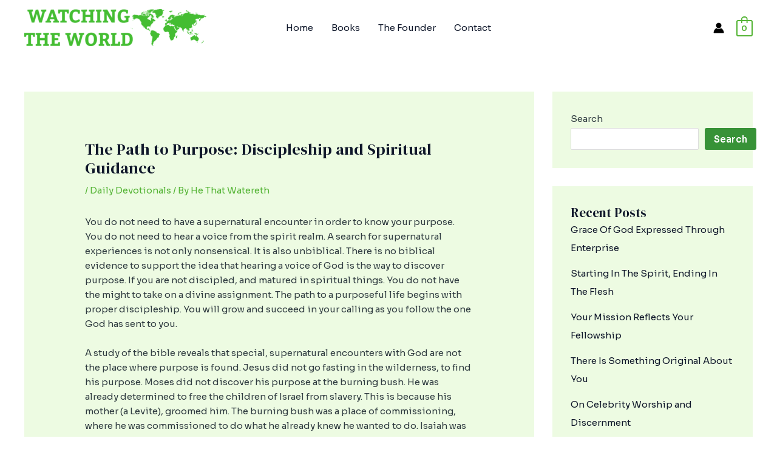

--- FILE ---
content_type: text/css
request_url: https://watchingtheworld.org/wp-content/uploads/elementor/css/post-144.css?ver=1764739979
body_size: 221
content:
.elementor-144 .elementor-element.elementor-element-dd452ce{--display:flex;--flex-direction:row;--container-widget-width:calc( ( 1 - var( --container-widget-flex-grow ) ) * 100% );--container-widget-height:100%;--container-widget-flex-grow:1;--container-widget-align-self:stretch;--flex-wrap-mobile:wrap;--align-items:stretch;--gap:0px 0px;--background-transition:0.3s;--overlay-opacity:0.12;--padding-top:100px;--padding-bottom:100px;--padding-left:0px;--padding-right:0px;}.elementor-144 .elementor-element.elementor-element-dd452ce::before, .elementor-144 .elementor-element.elementor-element-dd452ce > .elementor-background-video-container::before, .elementor-144 .elementor-element.elementor-element-dd452ce > .e-con-inner > .elementor-background-video-container::before, .elementor-144 .elementor-element.elementor-element-dd452ce > .elementor-background-slideshow::before, .elementor-144 .elementor-element.elementor-element-dd452ce > .e-con-inner > .elementor-background-slideshow::before, .elementor-144 .elementor-element.elementor-element-dd452ce > .elementor-motion-effects-container > .elementor-motion-effects-layer::before{background-color:var( --e-global-color-astglobalcolor7 );--background-overlay:'';}.elementor-144 .elementor-element.elementor-element-b3ab183{--display:flex;--justify-content:center;--background-transition:0.3s;--padding-top:0px;--padding-bottom:0px;--padding-left:0px;--padding-right:40px;}.elementor-144 .elementor-element.elementor-element-63ebcc1 > .elementor-widget-container{padding:0px 0px 20px 0px;}.elementor-144 .elementor-element.elementor-element-63ebcc1{text-align:left;}.elementor-144 .elementor-element.elementor-element-34e8999 .elementor-button-content-wrapper{flex-direction:row;}.elementor-144 .elementor-element.elementor-element-3a11558{--display:flex;--background-transition:0.3s;--margin-top:0px;--margin-bottom:0px;--margin-left:0px;--margin-right:0px;--padding-top:0px;--padding-bottom:0px;--padding-left:0px;--padding-right:0px;}@media(max-width:1024px) and (min-width:768px){.elementor-144 .elementor-element.elementor-element-b3ab183{--width:100%;}.elementor-144 .elementor-element.elementor-element-3a11558{--width:100%;}}@media(max-width:1024px){.elementor-144 .elementor-element.elementor-element-dd452ce{--flex-wrap:wrap;--padding-top:80px;--padding-bottom:80px;--padding-left:40px;--padding-right:40px;}.elementor-144 .elementor-element.elementor-element-b3ab183{--gap:0px 0px;--padding-top:0px;--padding-bottom:0px;--padding-left:0px;--padding-right:0px;}.elementor-144 .elementor-element.elementor-element-63ebcc1{text-align:center;}.elementor-144 .elementor-element.elementor-element-3a11558{--gap:0px 0px;}}@media(max-width:767px){.elementor-144 .elementor-element.elementor-element-dd452ce{--padding-top:60px;--padding-bottom:60px;--padding-left:30px;--padding-right:30px;}.elementor-144 .elementor-element.elementor-element-b3ab183{--gap:0px 0px;}.elementor-144 .elementor-element.elementor-element-3a11558{--gap:0px 0px;}}